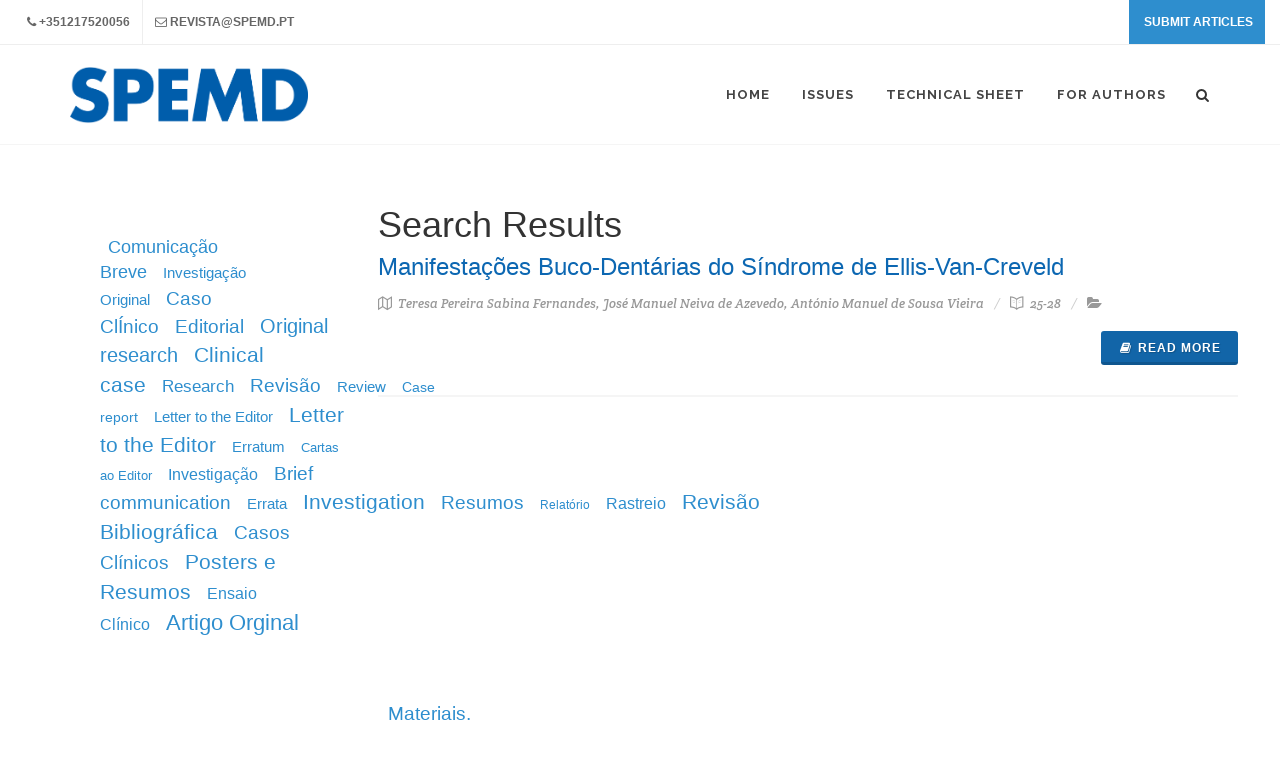

--- FILE ---
content_type: text/html; charset=UTF-8
request_url: https://revista.spemd.pt/type/248
body_size: 41578
content:

<!DOCTYPE html>
<html dir="ltr" lang="pt-PT">
<head>

	
	<meta charset="utf-8" />
<meta http-equiv="content-type" content="text/html; charset=utf-8" />

<link rel="icon" href="https://administracao.spemd.pt/app/assets/imagens/files_img/1_1_591d6e45c898a.png"/>

<title>SPEMD | REVISTA CIENTIFICA </title>
	<!-- Stylesheets
============================================= -->
<link href="https://fonts.googleapis.com/css?family=Lato:300,400,400italic,600,700|Raleway:300,400,500,600,700|Crete+Round:400italic" rel="stylesheet" type="text/css" />
<link rel="stylesheet" href="/assets/css/bootstrap.css" type="text/css" />
<link rel="stylesheet" href="/assets/css/style.css?123" type="text/css" />
<link rel="stylesheet" href="/assets/css/custom.css" type="text/css" />
<link rel="stylesheet" href="/assets/css/swiper.css" type="text/css" />
<link rel="stylesheet" href="/assets/css/dark.css" type="text/css" />
<link rel="stylesheet" href="/assets/css/font-icons.css" type="text/css" />
<link rel="stylesheet" href="/assets/css/animate.css" type="text/css" />
<link rel="stylesheet" href="/assets/css/magnific-popup.css" type="text/css" />
<link rel="stylesheet" href="/assets/css/bootstrap.css" type="text/css" />
<link rel="stylesheet" href="/assets/css/components/bootstrap-datepicker.css" type="text/css" />
<link rel="stylesheet" href="/assets/css/components/daterangepicker.css" type="text/css" />

<link rel="stylesheet" href="/assets/css/responsive.css" type="text/css" />
<meta name="viewport" content="width=device-width, initial-scale=1" />

<link rel="stylesheet" href="/assets/css/colors.css" type="text/css" />
<!-- Document Title
============================================= -->
<script type="text/javascript" src="/assets/js/jquery.js"></script>
<!--script src="https://code.jquery.com/jquery-1.11.0.min.js"></script-->
	</head>
<body class="stretched side-panel-left">
	<!-- Document Wrapper
	============================================= -->
	<div id="wrapper" class="clearfix">

		<div class="body-overlay"></div>
<div id="side-panel" class="dark">

    <div id="side-panel-trigger-close" class="side-panel-trigger"><a href="#"><i class="icon-line-cross"></i></a></div>

    <div class="side-panel-wrap">

        <div class="widget clearfix">

            <div class="widget clearfix input-daterange travel-date-group custom">
                <form class="form-horizontal" method="post" action="/search" name="search">

                    <h4>Search options</h4>
                    <div class="form-group">
                        <h6>Search</h6>
                        <input type="text" class="sm-form-control tleft" name="search[q]" value="" placeholder="Search...">
                    </div>
                    <div class="form-group">
                        <h6>Search by author</h6>
                        <input type="text" class="sm-form-control tleft" name="search[author]"  value="" placeholder="Author Name">
                    </div>
                    <div class="form-group">
                        <h6>Between Dates</h6>
                        <div class="input-group input-daterange">
                            <input type="text" value="" class="sm-form-control tleft" name="search[date_start]" placeholder="DD/MM/YYYY">
                            <span class="input-group-addon">to</span>
                            <input type="text" value="" class="sm-form-control tleft" name="search[date_end]" placeholder="DD/MM/YYYY">
                        </div>
                    </div>
                    <script>

                    </script>
                    <div class="form-group">
                        <h6>Volume and Number</h6>
                        <div class="input-group">
                            <input type="text" value="" class="sm-form-control tleft" name="search[volume]" placeholder="Volume"/>
                            <span class="input-group-addon"> & </span>
                            <input type="text" value="" class="sm-form-control tleft" name="search[number]" placeholder="Number"/>
                        </div>
                    </div>
                    <div class="form-group topmargin-custom">
                        <input type="submit" class="searchbtn sm-form-control" value="Search">
                    </div>
                </form>

            </div>

        </div>

    </div>

</div>
<script>
// $(document).ready(function(){
	// $('#aa').datepicker({});
// });

</script>
		<div id="top-bar">
	<div class="container-fluid clearfix">
		<div class="col_half hidden-xs nobottommargin">
			<div class="top-links">
				<ul class="sf-js-enabled clearfix">
					<li><a href="/home" class=""><i class="icon-phone3"></i>+351217520056</a></li><li><a href="mailto:revista@spemd.pt" class=""><i class="icon-envelope2"></i>revista@spemd.pt</a></li>				</ul>
			</div>
		</div>
		<div class="col_half col_last fright nobottommargin">
			<div class="top-links">
				<ul class="sf-js-enabled clearfix">
					<li fffffff><a href="https://www.editorialmanager.com/rpemd/default.aspx" class="bgcolor btn-whitefont"><i class=""></i>SUBMIT ARTICLES</a></li>				</ul>
			</div>
		</div>
	</div>
</div>		<header id="header">
	<div id="header-wrap">
		<div class="container clearfix">
			<div id="primary-menu-trigger"><i class="icon-reorder"></i></div>
			<div id="logo">
				<a href="/" class="standard-logo" data-dark-logo="/assets/images/logo1.png">
					<img src="https://administracao.spemd.pt/app/assets/imagens/files_img/1_1_591d57a21f308.png" alt="Canvas Logo">
				</a>
				<a href="/" class="retina-logo" data-dark-logo="/assets/images/logo1.png">
					<img src="https://administracao.spemd.pt/app/assets/imagens/files_img/1_1_591d57a21f308.png" alt="Canvas Logo">
				</a>
			</div>
			<nav id="primary-menu" class="style-3">
				<ul>
											<li class="sub-menu
						">
							<a href="/home"><div>Home </div></a>
													</li>
											<li class="sub-menu
						">
							<a href="/issues"><div>Issues </div></a>
													</li>
											<li class="sub-menu
						">
							<a href="/technical-sheet"><div>Technical Sheet </div></a>
													</li>
											<li class="sub-menu
						">
							<a href="/instructions-for-author"><div>For Authors </div></a>
													</li>
									</ul>
				<div id="top-search">
					<a href="#" class="side-panel-trigger"><i class="icon-search3"></i></a>
				</div>
			</nav>
		</div>
	</div>
</header>
<div class="clearfix"></div>		
				<section id="content">
			<div class="content-wrap padding-adjust">
	<div class="container clearfix">
		<div class="col-md-12">
			<div class="col-md-3">
				﻿<h2></h2>
<div class="article-header-col">
&nbsp;&nbsp;<a href="/type/26" style="font-size:18px;">Comunica&ccedil;&atilde;o Breve</a>&nbsp;&nbsp;&nbsp;&nbsp;<a href="/type/4" style="font-size:15px;">Investigação Original</a>&nbsp;&nbsp;&nbsp;&nbsp;<a href="/type/5" style="font-size:19px;">Caso ClÍnico</a>&nbsp;&nbsp;&nbsp;&nbsp;<a href="/type/8" style="font-size:19px;">Editorial</a>&nbsp;&nbsp;&nbsp;&nbsp;<a href="/type/9" style="font-size:20px;">Original research</a>&nbsp;&nbsp;&nbsp;&nbsp;<a href="/type/10" style="font-size:21px;">Clinical case</a>&nbsp;&nbsp;&nbsp;&nbsp;<a href="/type/20" style="font-size:17px;">Research</a>&nbsp;&nbsp;&nbsp;&nbsp;<a href="/type/11" style="font-size:19px;">Revisão</a>&nbsp;&nbsp;&nbsp;&nbsp;<a href="/type/12" style="font-size:15px;">Review</a>&nbsp;&nbsp;&nbsp;&nbsp;<a href="/type/25" style="font-size:14px;">Case report</a>&nbsp;&nbsp;&nbsp;&nbsp;<a href="/type/24" style="font-size:15px;">Letter to the Editor</a>&nbsp;&nbsp;&nbsp;&nbsp;<a href="/type/23" style="font-size:21px;">Letter to the Editor</a>&nbsp;&nbsp;&nbsp;&nbsp;<a href="/type/22" style="font-size:15px;">Erratum</a>&nbsp;&nbsp;&nbsp;&nbsp;<a href="/type/21" style="font-size:13px;">Cartas ao Editor</a>&nbsp;&nbsp;&nbsp;&nbsp;<a href="/type/28" style="font-size:16px;">Investiga&ccedil;&atilde;o</a>&nbsp;&nbsp;&nbsp;&nbsp;<a href="/type/29" style="font-size:19px;">Brief communication</a>&nbsp;&nbsp;&nbsp;&nbsp;<a href="/type/30" style="font-size:15px;">Errata</a>&nbsp;&nbsp;&nbsp;&nbsp;<a href="/type/31" style="font-size:21px;">Investigation</a>&nbsp;&nbsp;&nbsp;&nbsp;<a href="/type/32" style="font-size:19px;">Resumos</a>&nbsp;&nbsp;&nbsp;&nbsp;<a href="/type/33" style="font-size:12px;">Relat&oacute;rio</a>&nbsp;&nbsp;&nbsp;&nbsp;<a href="/type/34" style="font-size:16px;">Rastreio</a>&nbsp;&nbsp;&nbsp;&nbsp;<a href="/type/35" style="font-size:21px;">Revis&atilde;o Bibliogr&aacute;fica</a>&nbsp;&nbsp;&nbsp;&nbsp;<a href="/type/36" style="font-size:19px;">Casos Cl&iacute;nicos</a>&nbsp;&nbsp;&nbsp;&nbsp;<a href="/type/37" style="font-size:21px;">Posters e Resumos</a>&nbsp;&nbsp;&nbsp;&nbsp;<a href="/type/38" style="font-size:16px;">Ensaio Cl&iacute;nico</a>&nbsp;&nbsp;&nbsp;&nbsp;<a href="/type/39" style="font-size:22px;">Artigo Orginal</a>&nbsp;&nbsp;&nbsp;&nbsp;<a href="/type/40" style="font-size:13px;"> </a>&nbsp;&nbsp;&nbsp;&nbsp;<a href="/type/41" style="font-size:12px;"> </a>&nbsp;&nbsp;&nbsp;&nbsp;<a href="/type/42" style="font-size:14px;"> </a>&nbsp;&nbsp;&nbsp;&nbsp;<a href="/type/43" style="font-size:13px;"> </a>&nbsp;&nbsp;&nbsp;&nbsp;<a href="/type/44" style="font-size:17px;"> </a>&nbsp;&nbsp;&nbsp;&nbsp;<a href="/type/45" style="font-size:15px;"></a>&nbsp;&nbsp;&nbsp;&nbsp;<a href="/type/46" style="font-size:20px;"> </a>&nbsp;&nbsp;&nbsp;&nbsp;<a href="/type/47" style="font-size:13px;"></a>&nbsp;&nbsp;&nbsp;&nbsp;<a href="/type/48" style="font-size:15px;"></a>&nbsp;&nbsp;&nbsp;&nbsp;<a href="/type/49" style="font-size:22px;"></a>&nbsp;&nbsp;&nbsp;&nbsp;<a href="/type/50" style="font-size:19px;"></a>&nbsp;&nbsp;&nbsp;&nbsp;<a href="/type/51" style="font-size:16px;"></a>&nbsp;&nbsp;&nbsp;&nbsp;<a href="/type/52" style="font-size:12px;"></a>&nbsp;&nbsp;&nbsp;&nbsp;<a href="/type/53" style="font-size:19px;"></a>&nbsp;&nbsp;&nbsp;&nbsp;<a href="/type/54" style="font-size:22px;"></a>&nbsp;&nbsp;&nbsp;&nbsp;<a href="/type/55" style="font-size:16px;"></a>&nbsp;&nbsp;&nbsp;&nbsp;<a href="/type/56" style="font-size:19px;"></a>&nbsp;&nbsp;&nbsp;&nbsp;<a href="/type/57" style="font-size:20px;"></a>&nbsp;&nbsp;&nbsp;&nbsp;<a href="/type/58" style="font-size:18px;"></a>&nbsp;&nbsp;&nbsp;&nbsp;<a href="/type/59" style="font-size:18px;"></a>&nbsp;&nbsp;&nbsp;&nbsp;<a href="/type/60" style="font-size:12px;"></a>&nbsp;&nbsp;&nbsp;&nbsp;<a href="/type/61" style="font-size:17px;"></a>&nbsp;&nbsp;&nbsp;&nbsp;<a href="/type/62" style="font-size:14px;"></a>&nbsp;&nbsp;&nbsp;&nbsp;<a href="/type/63" style="font-size:21px;"></a>&nbsp;&nbsp;&nbsp;&nbsp;<a href="/type/64" style="font-size:18px;"></a>&nbsp;&nbsp;&nbsp;&nbsp;<a href="/type/65" style="font-size:19px;"></a>&nbsp;&nbsp;&nbsp;&nbsp;<a href="/type/66" style="font-size:18px;"></a>&nbsp;&nbsp;&nbsp;&nbsp;<a href="/type/67" style="font-size:22px;"></a>&nbsp;&nbsp;&nbsp;&nbsp;<a href="/type/68" style="font-size:12px;"></a>&nbsp;&nbsp;&nbsp;&nbsp;<a href="/type/69" style="font-size:22px;"></a>&nbsp;&nbsp;&nbsp;&nbsp;<a href="/type/70" style="font-size:14px;"></a>&nbsp;&nbsp;&nbsp;&nbsp;<a href="/type/71" style="font-size:20px;"></a>&nbsp;&nbsp;&nbsp;&nbsp;<a href="/type/72" style="font-size:15px;"></a>&nbsp;&nbsp;&nbsp;&nbsp;<a href="/type/73" style="font-size:13px;"></a>&nbsp;&nbsp;&nbsp;&nbsp;<a href="/type/74" style="font-size:16px;"></a>&nbsp;&nbsp;&nbsp;&nbsp;<a href="/type/75" style="font-size:21px;"></a>&nbsp;&nbsp;&nbsp;&nbsp;<a href="/type/76" style="font-size:20px;"></a>&nbsp;&nbsp;&nbsp;&nbsp;<a href="/type/77" style="font-size:21px;"></a>&nbsp;&nbsp;&nbsp;&nbsp;<a href="/type/78" style="font-size:16px;"></a>&nbsp;&nbsp;&nbsp;&nbsp;<a href="/type/79" style="font-size:13px;"></a>&nbsp;&nbsp;&nbsp;&nbsp;<a href="/type/80" style="font-size:14px;"></a>&nbsp;&nbsp;&nbsp;&nbsp;<a href="/type/81" style="font-size:16px;"></a>&nbsp;&nbsp;&nbsp;&nbsp;<a href="/type/82" style="font-size:13px;"></a>&nbsp;&nbsp;&nbsp;&nbsp;<a href="/type/83" style="font-size:15px;"></a>&nbsp;&nbsp;&nbsp;&nbsp;<a href="/type/84" style="font-size:22px;"></a>&nbsp;&nbsp;&nbsp;&nbsp;<a href="/type/85" style="font-size:15px;"></a>&nbsp;&nbsp;&nbsp;&nbsp;<a href="/type/86" style="font-size:16px;"></a>&nbsp;&nbsp;&nbsp;&nbsp;<a href="/type/87" style="font-size:16px;"></a>&nbsp;&nbsp;&nbsp;&nbsp;<a href="/type/88" style="font-size:19px;"></a>&nbsp;&nbsp;&nbsp;&nbsp;<a href="/type/89" style="font-size:15px;"></a>&nbsp;&nbsp;&nbsp;&nbsp;<a href="/type/90" style="font-size:14px;"></a>&nbsp;&nbsp;&nbsp;&nbsp;<a href="/type/91" style="font-size:19px;"></a>&nbsp;&nbsp;&nbsp;&nbsp;<a href="/type/92" style="font-size:20px;"></a>&nbsp;&nbsp;&nbsp;&nbsp;<a href="/type/93" style="font-size:12px;"></a>&nbsp;&nbsp;&nbsp;&nbsp;<a href="/type/94" style="font-size:12px;"></a>&nbsp;&nbsp;&nbsp;&nbsp;<a href="/type/95" style="font-size:16px;"></a>&nbsp;&nbsp;&nbsp;&nbsp;<a href="/type/96" style="font-size:13px;"></a>&nbsp;&nbsp;&nbsp;&nbsp;<a href="/type/97" style="font-size:15px;"></a>&nbsp;&nbsp;&nbsp;&nbsp;<a href="/type/98" style="font-size:15px;"></a>&nbsp;&nbsp;&nbsp;&nbsp;<a href="/type/99" style="font-size:22px;"></a>&nbsp;&nbsp;&nbsp;&nbsp;<a href="/type/100" style="font-size:15px;"></a>&nbsp;&nbsp;&nbsp;&nbsp;<a href="/type/101" style="font-size:17px;"></a>&nbsp;&nbsp;&nbsp;&nbsp;<a href="/type/102" style="font-size:14px;"></a>&nbsp;&nbsp;&nbsp;&nbsp;<a href="/type/103" style="font-size:12px;"></a>&nbsp;&nbsp;&nbsp;&nbsp;<a href="/type/104" style="font-size:16px;"></a>&nbsp;&nbsp;&nbsp;&nbsp;<a href="/type/105" style="font-size:20px;"></a>&nbsp;&nbsp;&nbsp;&nbsp;<a href="/type/106" style="font-size:12px;"></a>&nbsp;&nbsp;&nbsp;&nbsp;<a href="/type/107" style="font-size:14px;"></a>&nbsp;&nbsp;&nbsp;&nbsp;<a href="/type/108" style="font-size:18px;"></a>&nbsp;&nbsp;&nbsp;&nbsp;<a href="/type/109" style="font-size:13px;"></a>&nbsp;&nbsp;&nbsp;&nbsp;<a href="/type/110" style="font-size:18px;"></a>&nbsp;&nbsp;&nbsp;&nbsp;<a href="/type/111" style="font-size:17px;"></a>&nbsp;&nbsp;&nbsp;&nbsp;<a href="/type/112" style="font-size:15px;"></a>&nbsp;&nbsp;&nbsp;&nbsp;<a href="/type/113" style="font-size:20px;"></a>&nbsp;&nbsp;&nbsp;&nbsp;<a href="/type/114" style="font-size:15px;"></a>&nbsp;&nbsp;&nbsp;&nbsp;<a href="/type/115" style="font-size:18px;"></a>&nbsp;&nbsp;&nbsp;&nbsp;<a href="/type/116" style="font-size:16px;"></a>&nbsp;&nbsp;&nbsp;&nbsp;<a href="/type/117" style="font-size:21px;"></a>&nbsp;&nbsp;&nbsp;&nbsp;<a href="/type/118" style="font-size:13px;"></a>&nbsp;&nbsp;&nbsp;&nbsp;<a href="/type/119" style="font-size:19px;"></a>&nbsp;&nbsp;&nbsp;&nbsp;<a href="/type/120" style="font-size:12px;"></a>&nbsp;&nbsp;&nbsp;&nbsp;<a href="/type/121" style="font-size:16px;"></a>&nbsp;&nbsp;&nbsp;&nbsp;<a href="/type/122" style="font-size:17px;"></a>&nbsp;&nbsp;&nbsp;&nbsp;<a href="/type/123" style="font-size:15px;"></a>&nbsp;&nbsp;&nbsp;&nbsp;<a href="/type/124" style="font-size:14px;"></a>&nbsp;&nbsp;&nbsp;&nbsp;<a href="/type/125" style="font-size:20px;"></a>&nbsp;&nbsp;&nbsp;&nbsp;<a href="/type/126" style="font-size:19px;"></a>&nbsp;&nbsp;&nbsp;&nbsp;<a href="/type/127" style="font-size:14px;"></a>&nbsp;&nbsp;&nbsp;&nbsp;<a href="/type/128" style="font-size:21px;"></a>&nbsp;&nbsp;&nbsp;&nbsp;<a href="/type/129" style="font-size:15px;"></a>&nbsp;&nbsp;&nbsp;&nbsp;<a href="/type/130" style="font-size:12px;"> </a>&nbsp;&nbsp;&nbsp;&nbsp;<a href="/type/131" style="font-size:12px;"></a>&nbsp;&nbsp;&nbsp;&nbsp;<a href="/type/132" style="font-size:16px;"></a>&nbsp;&nbsp;&nbsp;&nbsp;<a href="/type/133" style="font-size:14px;"></a>&nbsp;&nbsp;&nbsp;&nbsp;<a href="/type/134" style="font-size:17px;"></a>&nbsp;&nbsp;&nbsp;&nbsp;<a href="/type/135" style="font-size:16px;"></a>&nbsp;&nbsp;&nbsp;&nbsp;<a href="/type/136" style="font-size:22px;"></a>&nbsp;&nbsp;&nbsp;&nbsp;<a href="/type/137" style="font-size:16px;"></a>&nbsp;&nbsp;&nbsp;&nbsp;<a href="/type/138" style="font-size:12px;"></a>&nbsp;&nbsp;&nbsp;&nbsp;<a href="/type/139" style="font-size:20px;"></a>&nbsp;&nbsp;&nbsp;&nbsp;<a href="/type/140" style="font-size:19px;"></a>&nbsp;&nbsp;&nbsp;&nbsp;<a href="/type/141" style="font-size:18px;"></a>&nbsp;&nbsp;&nbsp;&nbsp;<a href="/type/142" style="font-size:17px;"></a>&nbsp;&nbsp;&nbsp;&nbsp;<a href="/type/143" style="font-size:14px;"></a>&nbsp;&nbsp;&nbsp;&nbsp;<a href="/type/144" style="font-size:18px;"></a>&nbsp;&nbsp;&nbsp;&nbsp;<a href="/type/145" style="font-size:22px;"></a>&nbsp;&nbsp;&nbsp;&nbsp;<a href="/type/146" style="font-size:14px;"></a>&nbsp;&nbsp;&nbsp;&nbsp;<a href="/type/147" style="font-size:19px;"></a>&nbsp;&nbsp;&nbsp;&nbsp;<a href="/type/148" style="font-size:19px;">Materiais, Terap&ecirc;uticas e Tecnologias</a>&nbsp;&nbsp;&nbsp;&nbsp;<a href="/type/149" style="font-size:17px;"></a>&nbsp;&nbsp;&nbsp;&nbsp;<a href="/type/150" style="font-size:22px;"></a>&nbsp;&nbsp;&nbsp;&nbsp;<a href="/type/151" style="font-size:12px;"></a>&nbsp;&nbsp;&nbsp;&nbsp;<a href="/type/152" style="font-size:15px;"></a>&nbsp;&nbsp;&nbsp;&nbsp;<a href="/type/153" style="font-size:13px;"></a>&nbsp;&nbsp;&nbsp;&nbsp;<a href="/type/154" style="font-size:15px;"></a>&nbsp;&nbsp;&nbsp;&nbsp;<a href="/type/155" style="font-size:13px;"></a>&nbsp;&nbsp;&nbsp;&nbsp;<a href="/type/156" style="font-size:14px;"></a>&nbsp;&nbsp;&nbsp;&nbsp;<a href="/type/157" style="font-size:19px;"></a>&nbsp;&nbsp;&nbsp;&nbsp;<a href="/type/158" style="font-size:16px;"></a>&nbsp;&nbsp;&nbsp;&nbsp;<a href="/type/159" style="font-size:16px;"></a>&nbsp;&nbsp;&nbsp;&nbsp;<a href="/type/160" style="font-size:19px;"></a>&nbsp;&nbsp;&nbsp;&nbsp;<a href="/type/161" style="font-size:20px;"></a>&nbsp;&nbsp;&nbsp;&nbsp;<a href="/type/162" style="font-size:18px;"></a>&nbsp;&nbsp;&nbsp;&nbsp;<a href="/type/163" style="font-size:16px;"></a>&nbsp;&nbsp;&nbsp;&nbsp;<a href="/type/164" style="font-size:16px;"></a>&nbsp;&nbsp;&nbsp;&nbsp;<a href="/type/165" style="font-size:20px;"></a>&nbsp;&nbsp;&nbsp;&nbsp;<a href="/type/166" style="font-size:13px;"></a>&nbsp;&nbsp;&nbsp;&nbsp;<a href="/type/167" style="font-size:18px;"></a>&nbsp;&nbsp;&nbsp;&nbsp;<a href="/type/168" style="font-size:21px;"></a>&nbsp;&nbsp;&nbsp;&nbsp;<a href="/type/169" style="font-size:17px;"></a>&nbsp;&nbsp;&nbsp;&nbsp;<a href="/type/170" style="font-size:13px;"></a>&nbsp;&nbsp;&nbsp;&nbsp;<a href="/type/171" style="font-size:17px;"></a>&nbsp;&nbsp;&nbsp;&nbsp;<a href="/type/172" style="font-size:13px;"></a>&nbsp;&nbsp;&nbsp;&nbsp;<a href="/type/173" style="font-size:17px;"></a>&nbsp;&nbsp;&nbsp;&nbsp;<a href="/type/174" style="font-size:22px;"></a>&nbsp;&nbsp;&nbsp;&nbsp;<a href="/type/175" style="font-size:14px;"></a>&nbsp;&nbsp;&nbsp;&nbsp;<a href="/type/176" style="font-size:20px;"></a>&nbsp;&nbsp;&nbsp;&nbsp;<a href="/type/177" style="font-size:22px;"></a>&nbsp;&nbsp;&nbsp;&nbsp;<a href="/type/178" style="font-size:12px;"></a>&nbsp;&nbsp;&nbsp;&nbsp;<a href="/type/179" style="font-size:21px;"></a>&nbsp;&nbsp;&nbsp;&nbsp;<a href="/type/180" style="font-size:14px;"></a>&nbsp;&nbsp;&nbsp;&nbsp;<a href="/type/181" style="font-size:13px;"></a>&nbsp;&nbsp;&nbsp;&nbsp;<a href="/type/182" style="font-size:22px;"></a>&nbsp;&nbsp;&nbsp;&nbsp;<a href="/type/183" style="font-size:17px;"></a>&nbsp;&nbsp;&nbsp;&nbsp;<a href="/type/184" style="font-size:19px;"></a>&nbsp;&nbsp;&nbsp;&nbsp;<a href="/type/185" style="font-size:17px;"></a>&nbsp;&nbsp;&nbsp;&nbsp;<a href="/type/186" style="font-size:13px;"></a>&nbsp;&nbsp;&nbsp;&nbsp;<a href="/type/187" style="font-size:18px;"></a>&nbsp;&nbsp;&nbsp;&nbsp;<a href="/type/188" style="font-size:15px;"></a>&nbsp;&nbsp;&nbsp;&nbsp;<a href="/type/189" style="font-size:19px;"></a>&nbsp;&nbsp;&nbsp;&nbsp;<a href="/type/190" style="font-size:22px;"></a>&nbsp;&nbsp;&nbsp;&nbsp;<a href="/type/191" style="font-size:17px;"></a>&nbsp;&nbsp;&nbsp;&nbsp;<a href="/type/192" style="font-size:18px;"></a>&nbsp;&nbsp;&nbsp;&nbsp;<a href="/type/193" style="font-size:15px;"></a>&nbsp;&nbsp;&nbsp;&nbsp;<a href="/type/194" style="font-size:19px;"></a>&nbsp;&nbsp;&nbsp;&nbsp;<a href="/type/195" style="font-size:21px;"></a>&nbsp;&nbsp;&nbsp;&nbsp;<a href="/type/196" style="font-size:15px;"></a>&nbsp;&nbsp;&nbsp;&nbsp;<a href="/type/197" style="font-size:13px;"></a>&nbsp;&nbsp;&nbsp;&nbsp;<a href="/type/198" style="font-size:18px;"></a>&nbsp;&nbsp;&nbsp;&nbsp;<a href="/type/199" style="font-size:14px;"></a>&nbsp;&nbsp;&nbsp;&nbsp;<a href="/type/200" style="font-size:20px;"></a>&nbsp;&nbsp;&nbsp;&nbsp;<a href="/type/201" style="font-size:12px;"></a>&nbsp;&nbsp;&nbsp;&nbsp;<a href="/type/202" style="font-size:19px;"></a>&nbsp;&nbsp;&nbsp;&nbsp;<a href="/type/203" style="font-size:16px;"></a>&nbsp;&nbsp;&nbsp;&nbsp;<a href="/type/204" style="font-size:17px;"></a>&nbsp;&nbsp;&nbsp;&nbsp;<a href="/type/205" style="font-size:12px;"></a>&nbsp;&nbsp;&nbsp;&nbsp;<a href="/type/206" style="font-size:19px;"></a>&nbsp;&nbsp;&nbsp;&nbsp;<a href="/type/207" style="font-size:19px;"></a>&nbsp;&nbsp;&nbsp;&nbsp;<a href="/type/208" style="font-size:16px;"></a>&nbsp;&nbsp;&nbsp;&nbsp;<a href="/type/209" style="font-size:21px;"></a>&nbsp;&nbsp;&nbsp;&nbsp;<a href="/type/210" style="font-size:17px;"></a>&nbsp;&nbsp;&nbsp;&nbsp;<a href="/type/211" style="font-size:15px;"></a>&nbsp;&nbsp;&nbsp;&nbsp;<a href="/type/212" style="font-size:13px;"></a>&nbsp;&nbsp;&nbsp;&nbsp;<a href="/type/213" style="font-size:21px;"></a>&nbsp;&nbsp;&nbsp;&nbsp;<a href="/type/214" style="font-size:22px;"></a>&nbsp;&nbsp;&nbsp;&nbsp;<a href="/type/215" style="font-size:13px;"></a>&nbsp;&nbsp;&nbsp;&nbsp;<a href="/type/216" style="font-size:19px;"></a>&nbsp;&nbsp;&nbsp;&nbsp;<a href="/type/217" style="font-size:12px;"></a>&nbsp;&nbsp;&nbsp;&nbsp;<a href="/type/218" style="font-size:21px;"></a>&nbsp;&nbsp;&nbsp;&nbsp;<a href="/type/219" style="font-size:18px;"></a>&nbsp;&nbsp;&nbsp;&nbsp;<a href="/type/220" style="font-size:13px;"></a>&nbsp;&nbsp;&nbsp;&nbsp;<a href="/type/221" style="font-size:16px;"></a>&nbsp;&nbsp;&nbsp;&nbsp;<a href="/type/222" style="font-size:19px;"></a>&nbsp;&nbsp;&nbsp;&nbsp;<a href="/type/223" style="font-size:19px;"></a>&nbsp;&nbsp;&nbsp;&nbsp;<a href="/type/224" style="font-size:13px;"></a>&nbsp;&nbsp;&nbsp;&nbsp;<a href="/type/225" style="font-size:19px;"></a>&nbsp;&nbsp;&nbsp;&nbsp;<a href="/type/226" style="font-size:19px;"></a>&nbsp;&nbsp;&nbsp;&nbsp;<a href="/type/227" style="font-size:22px;"></a>&nbsp;&nbsp;&nbsp;&nbsp;<a href="/type/228" style="font-size:15px;"></a>&nbsp;&nbsp;&nbsp;&nbsp;<a href="/type/229" style="font-size:19px;"></a>&nbsp;&nbsp;&nbsp;&nbsp;<a href="/type/230" style="font-size:16px;"></a>&nbsp;&nbsp;&nbsp;&nbsp;<a href="/type/231" style="font-size:15px;"></a>&nbsp;&nbsp;&nbsp;&nbsp;<a href="/type/232" style="font-size:13px;"></a>&nbsp;&nbsp;&nbsp;&nbsp;<a href="/type/233" style="font-size:17px;"></a>&nbsp;&nbsp;&nbsp;&nbsp;<a href="/type/234" style="font-size:13px;"></a>&nbsp;&nbsp;&nbsp;&nbsp;<a href="/type/235" style="font-size:19px;"></a>&nbsp;&nbsp;&nbsp;&nbsp;<a href="/type/236" style="font-size:19px;"></a>&nbsp;&nbsp;&nbsp;&nbsp;<a href="/type/237" style="font-size:19px;"></a>&nbsp;&nbsp;&nbsp;&nbsp;<a href="/type/238" style="font-size:16px;"></a>&nbsp;&nbsp;&nbsp;&nbsp;<a href="/type/239" style="font-size:14px;"></a>&nbsp;&nbsp;&nbsp;&nbsp;<a href="/type/240" style="font-size:14px;"></a>&nbsp;&nbsp;&nbsp;&nbsp;<a href="/type/241" style="font-size:13px;"></a>&nbsp;&nbsp;&nbsp;&nbsp;<a href="/type/242" style="font-size:14px;"></a>&nbsp;&nbsp;&nbsp;&nbsp;<a href="/type/243" style="font-size:22px;"></a>&nbsp;&nbsp;&nbsp;&nbsp;<a href="/type/244" style="font-size:17px;"></a>&nbsp;&nbsp;&nbsp;&nbsp;<a href="/type/245" style="font-size:12px;"></a>&nbsp;&nbsp;&nbsp;&nbsp;<a href="/type/246" style="font-size:19px;"></a>&nbsp;&nbsp;&nbsp;&nbsp;<a href="/type/247" style="font-size:13px;"></a>&nbsp;&nbsp;&nbsp;&nbsp;<a class="searched-author" href="/type/248" style="font-size:13px;"></a>&nbsp;&nbsp;&nbsp;&nbsp;<a href="/type/249" style="font-size:19px;"></a>&nbsp;&nbsp;&nbsp;&nbsp;<a href="/type/250" style="font-size:21px;"></a>&nbsp;&nbsp;&nbsp;&nbsp;<a href="/type/251" style="font-size:21px;"></a>&nbsp;&nbsp;&nbsp;&nbsp;<a href="/type/252" style="font-size:20px;"></a>&nbsp;&nbsp;&nbsp;&nbsp;<a href="/type/253" style="font-size:19px;"></a>&nbsp;&nbsp;&nbsp;&nbsp;<a href="/type/254" style="font-size:18px;"></a>&nbsp;&nbsp;&nbsp;&nbsp;<a href="/type/255" style="font-size:16px;"></a>&nbsp;&nbsp;&nbsp;&nbsp;<a href="/type/256" style="font-size:21px;"></a>&nbsp;&nbsp;&nbsp;&nbsp;<a href="/type/257" style="font-size:12px;"></a>&nbsp;&nbsp;&nbsp;&nbsp;<a href="/type/258" style="font-size:18px;"></a>&nbsp;&nbsp;&nbsp;&nbsp;<a href="/type/259" style="font-size:22px;"></a>&nbsp;&nbsp;&nbsp;&nbsp;<a href="/type/260" style="font-size:15px;"></a>&nbsp;&nbsp;&nbsp;&nbsp;<a href="/type/261" style="font-size:15px;"></a>&nbsp;&nbsp;&nbsp;&nbsp;<a href="/type/262" style="font-size:22px;"></a>&nbsp;&nbsp;&nbsp;&nbsp;<a href="/type/263" style="font-size:16px;"></a>&nbsp;&nbsp;&nbsp;&nbsp;<a href="/type/264" style="font-size:20px;"></a>&nbsp;&nbsp;&nbsp;&nbsp;<a href="/type/265" style="font-size:17px;"></a>&nbsp;&nbsp;&nbsp;&nbsp;<a href="/type/266" style="font-size:15px;"></a>&nbsp;&nbsp;&nbsp;&nbsp;<a href="/type/267" style="font-size:13px;"></a>&nbsp;&nbsp;&nbsp;&nbsp;<a href="/type/268" style="font-size:22px;"></a>&nbsp;&nbsp;&nbsp;&nbsp;<a href="/type/271" style="font-size:21px;">Agradecimento aos revisores</a>&nbsp;&nbsp;&nbsp;&nbsp;<a href="/type/272" style="font-size:13px;">Normas de Orientaç&atilde;o Cl&iacute;nica</a>&nbsp;&nbsp;&nbsp;&nbsp;<a href="/type/273" style="font-size:22px;">Suplemento</a>&nbsp;&nbsp;&nbsp;&nbsp;<a href="/type/274" style="font-size:15px;">Dispon&iacute;vel em breve</a>&nbsp;&nbsp;&nbsp;&nbsp;<a href="/type/275" style="font-size:12px;">Clinical innovation</a>&nbsp;&nbsp;&nbsp;&nbsp;<a href="/type/276" style="font-size:13px;">Inovaç&atilde;o Cl&iacute;nica</a>&nbsp;&nbsp;&nbsp;&nbsp;<a href="/type/277" style="font-size:20px;">Review Article</a>&nbsp;&nbsp;&nbsp;&nbsp;<a href="/type/278" style="font-size:20px;">XXXIV Reuni&atilde;o Cient&iacute;fica Anual da Sociedade Portuguesa de Ortopedia Dento-Facial</a>&nbsp;&nbsp;&nbsp;&nbsp;<a href="/type/279" style="font-size:20px;">Revis&atilde;o Narrativa</a>&nbsp;&nbsp;&nbsp;&nbsp;<a href="/type/280" style="font-size:14px;">Clinical innovation</a>&nbsp;&nbsp;&nbsp;&nbsp;<a href="/type/281" style="font-size:13px;">Resumo</a>&nbsp;&nbsp;&nbsp;&nbsp;<a href="/type/282" style="font-size:13px;">Comunicaç&otilde;es Orais - Casos Cl&iacute;nicos</a>&nbsp;&nbsp;&nbsp;&nbsp;<a href="/type/283" style="font-size:17px;">P&oacute;steres Revis&atilde;o Narrativa</a>&nbsp;&nbsp;&nbsp;&nbsp;<a href="/type/284" style="font-size:13px;">Poster</a>&nbsp;&nbsp;</div>			</div>
			<div class="col-md-9">
				<h1>Search Results </h1>
<div class="postcontent nobottommargin clearfix">
			<div class="entry clearfix">
			<div class="entry-image">
				<a href="/article/1037"><h2 class="article-title">Manifestaç&otilde;es  Buco-Dent&aacute;rias do S&iacute;ndrome de Ellis-Van-Creveld</h2></a>
				<ul class="entry-meta clearfix">
					<p class="article-abstract">
											</p>
				</ul>

				<ul class="entry-meta clearfix">
					<li><i class="icon-line-map"></i> Teresa Pereira Sabina Fernandes, Jos&eacute; Manuel Neiva de Azevedo, Ant&oacute;nio Manuel de Sousa Vieira</li>					<li><i class="icon-book2"></i> 25-28</li>
					<li><i class="icon-folder-open"></i></li>
				</ul>

				<div class="pull-right">
					<a href="/article/1037" class="button button-3d button-rounded button-blue button-small"><i class="icon-book3"></i>Read More</a>
				</div>
			</div>
		</div>
	</div>			</div>
		</div>
	</div>
</div>
		</section>
				<!-- Footer ============================================= -->
<footer id="footer" class="dark" style="background: url('/assets/images/footer-bg.jpg') repeat; background-size: cover;">
	<div class="container">
		<!-- Footer Widgets
		============================================= -->
		<div class="footer-topo clearfix">
			<div class="row">
				<div class="col-md-3">
					<img src="https://administracao.spemd.pt/app/assets/imagens/files_img/1_1_591d57a2c973f.png" alt="" class="footer-logo" style="margin-bottom: 0px;">

				</div>
				<div class="col-md-9 footer-rev">
						<div class="input-group divcenter">
							<span class="input-group-addon"><i class="icon-email2 "></i></span>
							<input type="email" name="adicionar_email[email]" class="form-control input-lg required email large" placeholder="Enter your Email">
							<span class="input-group-btn">
								<button class="btn btn-lg btn button-blue btn_email" type="submit">Subscribe</button>
							</span>
						</div>
				</div>
				<!--div class="col-md-2 footer-rev">
					<a href="https://www.facebook.com/SPEMD-Sociedade-Portuguesa-de-Estomatologia-e-Medicina-Dent%C3%A1ria-157274777701594" class="social-icon si-dark si-colored si-facebook nobottommargin" style="margin-right: 10px;margin-top: 2px;">
						<i class="icon-facebook"></i>
						<i class="icon-facebook"></i>
					</a>
					<a href="#"><small style="display: block; margin-top: 5px;"><strong>Like us</strong><br>on Facebook</small></a>

				</div-->
			</div>
			<div class="col-md-3">
				<div class="topmargin-sm clearfix ">
					<div class="row">
						<div class="col-md-12">
							<h6>JOURNAL RANK</h6>
							<a href="https://www.scimagojr.com/journalsearch.php?q=21100197926&amp;tip=sid&amp;exact=no" title="SCImago Journal &amp; Country Rank"><img border="0" src="https://www.scimagojr.com/journal_img.php?id=21100197926" alt="SCImago Journal &amp; Country Rank"  /></a>
						</div>
                    </div>
				</div>
			</div>
			<div class="col-md-9">
				<div class="line" style="margin: 0px 0;"></div>
				<div class="topmargin-sm clearfix" >
					<div class="row">
						<div class="col-md-3 col-xs-6 bottommargin-sm widget_links">
							<h6>SEDE NACIONAL</h6>
                            <p>SPEMD - Sociedade Portguesa de Estomatologia e Medicina Dentária<br/>
                                Rua Prof. Fernando da Fonseca,10A - Escritório 7<br/>
                                1600-618<br/>
                                Lisboa<br/>
                                Telefone 217520056<br/>
                                secretariado@spemd.pt<br/>
                            </p>
						</div>
						<div class="col-md-3 col-xs-6 bottommargin-sm widget_links">
							<h6>CONSELHO REG. DO NORTE</h6>
                            <p>Rua do Almada, 679 - 4. andar - sala 403<br>
                                4050-039<br>
                                Porto<br>
                            </p>
						</div>
						<div class="col-md-3 col-xs-6 bottommargin-sm widget_links">
							<h6>CONSELHO REG. DO CENTRO</h6>
                            <p>Rua Antero de Quental, 256 - Ed. Avenida, 9º sala 908<br/>
                                3000-033<br/>
                                Coimbra<br/>
                            </p>
						</div>
						<div class="col-md-3 col-xs-6 bottommargin-sm widget_links">
							<h6>CONSELHO REG. DO SUL</h6>
                            <p>Rua Professor Fernando da Fonseca, 10A - Escritório 7<br/>
                                1600-618<br/>
                                Lisboa<br/>
                            </p>
						</div>
					</div>
				</div>
			</div>
		</div><!-- .footer-widgets-wrap end -->
	</div>

	<!-- Copyrights
	============================================= -->
	<div id="copyrights">
		<div class="container clearfix">
			<div class="col_half">
				<div class="ccopyrights-menu copyright-links clearfix">
											<a href="/home">Home</a>
                     / 						<a href="/issues">Issues</a>
                     / 						<a href="/technical-sheet">Technical Sheet</a>
                     / 						<a href="/instructions-for-author">For Authors</a>
                    				</div>
				Copyrights &copy; 2026 All Rights Reserved by SPEMD.
				
				
				
			</div>
			
			<div class="ccopyrights-menu copyright-links clearfix "  style="z-index:1;  position:absolute; right:200px; bottom:65px; margin-right: 20px;">
				<a href="https://revista.spemd.pt/terms-of-service" class="ccopyrights-menu copyright-links clearfix">
					Terms of Service
				</a>
			</div>
			
			<div class="col_half col_last tright">
				<div class="fright clearfix">
					<a href="https://www.instagram.com/_spemd_/" class="social-icon si-small si-borderless nobottommargin si-facebook">
						<i class="icon-instagram"></i>
						<i class="icon-instagram"></i>
					</a>
					<a href="https://www.facebook.com/SPEMD-Sociedade-Portuguesa-de-Estomatologia-e-Medicina-Dent%C3%A1ria-157274777701594" class="social-icon si-small si-borderless nobottommargin si-facebook">
						<i class="icon-facebook"></i>
						<i class="icon-facebook"></i>
					</a>
					<a href="https://www.youtube.com/channel/UC2LZ_J8s7BYoC8BixboZvhA" class="social-icon si-small si-borderless nobottommargin si-facebook">
						<i class="icon-youtube"></i>
						<i class="icon-youtube"></i>
					</a>
				</div>
				
				
			</div>
		</div>
	</div><!-- #copyrights end -->
</footer><!-- #footer end -->
<script>
	$('.btn_email').click(function(){
		var email = $('input[name="adicionar_email\\[email\\]"]').val();
		$.cookie("email",email);
		window.location.href = "/newsletter";
		/* $.ajax({
			url: "https://revista.spemd.pt/includes/ajax_registar_email.php",
			type: "POST",
			data: {
				email : email
			},
			success: function(resultado){
				$('input[name="adicionar_email\\[email\\]"]').val(resultado);
			}
		}); */
	});
</script>	</div><!-- #wrapper end '/assets/images/footer-bg.jpg'-->
<!-- Go To Top
============================================= -->
<div id="gotoTop" class="icon-angle-up"></div>

<!-- External JavaScripts
============================================= -->

<script type="text/javascript" src="/assets/js/plugins.js"></script>
<script type="text/javascript" src="/assets/js/bootstrap.js"></script>


<!-- Date & Time Picker JS -->
<script type="text/javascript" src="/assets/js/components/moment.js"></script>
<script type="text/javascript" src="/assets/js/components/bootstrap-datepicker.js"></script>
<script type="text/javascript" src="/assets/js/components/timepicker.js"></script>

<!-- Include Date Range Picker -->
<script type="text/javascript" src="/assets/js/components/daterangepicker.js"></script>


<!-- Footer Scripts
============================================= -->
<script type="text/javascript" src="/assets/js/functions.js">
$(function() {
     $('.travel-date-group .default').datepicker({
          autoclose: true,
          startDate: "today",
     });

     $('.travel-date-group .today').datepicker({
          autoclose: true,
          startDate: "today",
          todayHighlight: true
     });

     $('.travel-date-group .past-enabled').datepicker({
          autoclose: true,
     });
     $('.travel-date-group .format').datepicker({
          autoclose: true,
          format: "dd-mm-yyyy",
     });

     $('.travel-date-group .autoclose').datepicker();

     $('.travel-date-group .disabled-week').datepicker({
          autoclose: true,
          daysOfWeekDisabled: "0"
     });

     $('.travel-date-group .highlighted-week').datepicker({
          autoclose: true,
          daysOfWeekHighlighted: "0"
     });

     $('.travel-date-group .mnth').datepicker({
          autoclose: true,
          minViewMode: 1,
          format: "mm/yy"
     });

     $('.travel-date-group .multidate').datepicker({
          multidate: true,
          multidateSeparator: " , "
     });

     $('.travel-date-group .input-daterange').datepicker({
          autoclose: true
     });

     $('.travel-date-group .inline-calendar').datepicker();

     $('.datetimepicker').datetimepicker({
          showClose: true
     });

     $('.datetimepicker1').datetimepicker({
          format: 'LT',
          showClose: true
     });

     $('.datetimepicker2').datetimepicker({
          inline: true,
          sideBySide: true
     });

});

$(function() {
     // .daterange1
     $(".daterange1").daterangepicker({
          "buttonClasses": "button button-rounded button-mini nomargin",
          "applyClass": "button-color",
          "cancelClass": "button-light"
     });

     // .daterange2
     $(".daterange2").daterangepicker({
          "opens": "center",
          timePicker: true,
          timePickerIncrement: 30,
          locale: {
               format: 'MM/DD/YYYY h:mm A'
          },
          "buttonClasses": "button button-rounded button-mini nomargin",
          "applyClass": "button-color",
          "cancelClass": "button-light"
     });

     // .daterange3
     $(".daterange3").daterangepicker({
          singleDatePicker: true,
          showDropdowns: true
     },
     function(start, end, label) {
          var years = moment().diff(start, 'years');
          alert("You are " + years + " years old.");
     });

     // reportrange
     function cb(start, end) {
          $(".reportrange span").html(start.format('MMMM D, YYYY') + ' - ' + end.format('MMMM D, YYYY'));
     }
     cb(moment().subtract(29, 'days'), moment());

     $(".reportrange").daterangepicker({
          "buttonClasses": "button button-rounded button-mini nomargin",
          "applyClass": "button-color",
          "cancelClass": "button-light",
          ranges: {
             'Today': [moment(), moment()],
             'Yesterday': [moment().subtract(1, 'days'), moment().subtract(1, 'days')],
             'Last 7 Days': [moment().subtract(6, 'days'), moment()],
             'Last 30 Days': [moment().subtract(29, 'days'), moment()],
             'This Month': [moment().startOf('month'), moment().endOf('month')],
             'Last Month': [moment().subtract(1, 'month').startOf('month'), moment().subtract(1, 'month').endOf('month')]
          }
     }, cb);

     // .daterange4
     $(".daterange4").daterangepicker({
          autoUpdateInput: false,
          locale: {
               cancelLabel: 'Clear'
          },
          "buttonClasses": "button button-rounded button-mini nomargin",
          "applyClass": "button-color",
          "cancelClass": "button-light"
     });

     $(".daterange4").on('apply.daterangepicker', function(ev, picker) {
          $(this).val(picker.startDate.format('MM/DD/YYYY') + ' - ' + picker.endDate.format('MM/DD/YYYY'));
     });

     $(".daterange4").on('cancel.daterangepicker', function(ev, picker) {
          $(this).val('');
     });

});
</script>
</body>
</html>


--- FILE ---
content_type: text/css
request_url: https://revista.spemd.pt/assets/css/components/daterangepicker.css
body_size: 7681
content:
/**
	* A stylesheet for use with Bootstrap 3.x
	* @author: Dan Grossman http://www.dangrossman.info/
	* @copyright: Copyright (c) 2012-2015 Dan Grossman. All rights reserved.
	* @license: Licensed under the MIT license. See http://www.opensource.org/licenses/mit-license.php
	* @website: https://www.improvely.com/
	*/

	/* Container Appearance */

	.daterangepicker {
	  position: absolute;
	  background: #fff;
	  top: 100px;
	  left: 20px;
	  padding: 10px;
	  margin-top: 5px;
	  border-radius: 4px;
	  width:278px;
	}

	.daterangepicker.opensleft:before {
	  position: absolute;
	  top: -7px;
	  right: 9px;
	  display: inline-block;
	  border-right: 7px solid transparent;
	  border-bottom: 7px solid #ccc;
	  border-left: 7px solid transparent;
	  border-bottom-color: rgba(0, 0, 0, 0.2);
	  content: '';
	}

	.daterangepicker.opensleft:after {
	  position: absolute;
	  top: -6px;
	  right: 10px;
	  display: inline-block;
	  border-right: 6px solid transparent;
	  border-bottom: 6px solid #fff;
	  border-left: 6px solid transparent;
	  content: '';
	}

	.daterangepicker.openscenter:before {
	  position: absolute;
	  top: -7px;
	  left: 0;
	  right: 0;
	  width: 0;
	  margin-left: auto;
	  margin-right: auto;
	  display: inline-block;
	  border-right: 7px solid transparent;
	  border-bottom: 7px solid #ccc;
	  border-left: 7px solid transparent;
	  border-bottom-color: rgba(0, 0, 0, 0.2);
	  content: '';
	}

	.daterangepicker.openscenter:after {
	  position: absolute;
	  top: -6px;
	  left: 0;
	  right: 0;
	  width: 0;
	  margin-left: auto;
	  margin-right: auto;
	  display: inline-block;
	  border-right: 6px solid transparent;
	  border-bottom: 6px solid #fff;
	  border-left: 6px solid transparent;
	  content: '';
	}

	.daterangepicker.opensright:before {
	  position: absolute;
	  top: -7px;
	  left: 9px;
	  display: inline-block;
	  border-right: 7px solid transparent;
	  border-bottom: 7px solid #ccc;
	  border-left: 7px solid transparent;
	  border-bottom-color: rgba(0, 0, 0, 0.2);
	  content: '';
	}

	.daterangepicker.opensright:after {
	  position: absolute;
	  top: -6px;
	  left: 10px;
	  display: inline-block;
	  border-right: 6px solid transparent;
	  border-bottom: 6px solid #fff;
	  border-left: 6px solid transparent;
	  content: '';
	}

	.daterangepicker.dropup{
	  margin-top: -5px;
	}
	.daterangepicker.dropup:before{
	  top: initial;
	  bottom:-7px;
	  border-bottom: initial;
	  border-top: 7px solid #ccc;
	}
	.daterangepicker.dropup:after{
	  top: initial;
	  bottom:-6px;
	  border-bottom: initial;
	  border-top: 6px solid #fff;
	}

	.daterangepicker.dropdown-menu {
	  max-width: none;
	  z-index: 3000;
	}

	.daterangepicker.single .ranges, .daterangepicker.single .calendar {
	  float: none;
	}

	.daterangepicker .calendar {
	  display: none;
	  max-width: 270px;
	  margin: 4px;
	}

	.daterangepicker.show-calendar .calendar {
	  display: block;
	}

	.daterangepicker .calendar.single .calendar-table {
	  border: none;
	}

	/* Calendars */

	.daterangepicker .calendar th, .daterangepicker .calendar td {
	  white-space: nowrap;
	  text-align: center;
	  min-width: 32px;
	}

	.daterangepicker .calendar-table {
	  border: 2px solid #ddd;
	  padding: 8px;
	  border-radius: 2px;
	  background: #FFF;
	}

	.daterangepicker table {
	  width: 100%;
	  margin: 0;
	}

	.daterangepicker td, .daterangepicker th {
	  text-align: center;
	  width: 20px;
	  height: 20px;
	  border-radius: 4px;
	  white-space: nowrap;
	  cursor: pointer;
	}

	.daterangepicker td.off, .daterangepicker td.off.in-range, .daterangepicker td.off.start-date, .daterangepicker td.off.end-date {
	  color: #999;
	  background: #fff;
	}

	.daterangepicker td.disabled, .daterangepicker option.disabled {
	  color: #999;
	  cursor: not-allowed;
	  text-decoration: line-through;
	}

	.daterangepicker td.available:hover, .daterangepicker th.available:hover {
	  background: #eee;
	}

	.daterangepicker td.in-range {
	  background: #ebf4f8;
	  border-radius: 0;
	}

	.daterangepicker td.start-date {
	  border-radius: 4px 0 0 4px;
	}

	.daterangepicker td.end-date {
	  border-radius: 0 4px 4px 0;
	}

	.daterangepicker td.start-date.end-date {
	  border-radius: 4px;
	}

	.daterangepicker td.active, .daterangepicker td.active:hover {
	  background-color: #357ebd;
	  border-color: #3071a9;
	  color: #fff;
	}

	.daterangepicker td.week, .daterangepicker th.week {
	  font-size: 80%;
	  color: #ccc;
	}

	.daterangepicker select.monthselect, .daterangepicker select.yearselect {
	  font-size: 12px;
	  padding: 1px;
	  height: auto;
	  margin: 0;
	  cursor: default;
	}

	.daterangepicker select.monthselect {
	  margin-right: 2%;
	  width: 56%;
	}

	.daterangepicker select.yearselect {
	  width: 40%;
	}

	.daterangepicker select.hourselect, .daterangepicker select.minuteselect, .daterangepicker select.secondselect, .daterangepicker select.ampmselect {
	  width: 50px;
	  margin-bottom: 0;
	}

	.daterangepicker th.month {
	  width: auto;
	}

	.reportrange {
		border: 2px solid #CCC !important;
		padding: 8px 12px !important;
	}

	/* Text Input Above Each Calendar */

	.daterangepicker .input-mini {
	  border: 2px solid #ccc;
	  border-radius: 2px;
	  color: #555;
	  display: block;
	  height: 30px;
	  line-height: 30px;
	  vertical-align: middle;
	  margin: 0 0 12px 0;
	  padding: 0 6px 0 28px;
	  width: 100%;
	}

	.daterangepicker .input-mini.active {
	  border-color: #357ebd;
	}

	.daterangepicker .daterangepicker_input i {
	  position: absolute;
	  left: 10px;
	  top: 5px;
	}

	.daterangepicker .daterangepicker_input i.icon-time {
		top: 1px;
		left: 16px;
	}

	.daterangepicker .daterangepicker_input {
	  position: relative;
	}

	/* Time Picker */

	.daterangepicker .calendar-time {
		text-align: center;
		margin: 10px auto;
		line-height: 30px;
		position: relative;
	}

	.daterangepicker .calendar-time select.disabled {
	  color: #ccc;
	  cursor: not-allowed;
	}

	/* Predefined Ranges */

	.daterangepicker .ranges {
	  font-size: 11px;
	  float: none;
	  margin: 4px;
	  text-align: left;
	}

	.daterangepicker .ranges ul {
	  list-style: none;
	  margin: 0 auto;
	  padding: 0;
	  width: 100%;
	}

	.daterangepicker .ranges li {
	  font-size: 13px;
	  background: #f5f5f5;
	  border: 1px solid #f5f5f5;
	  color: #08c;
	  padding: 3px 12px;
	  margin-bottom: 8px;
	  border-radius: 5px;
	  cursor: pointer;
	}

	.daterangepicker .ranges li.active, .daterangepicker .ranges li:hover {
	  background: #08c;
	  border: 1px solid #08c;
	  color: #fff;
	}

	/*  Larger Screen Styling */
	@media (min-width: 564px) {
		.daterangepicker{
		width: auto;
		}

		.daterangepicker .ranges ul {
		width: 160px;
		}
		.daterangepicker.single .ranges ul {
		width: 100%;
		}
		.daterangepicker .calendar.left .calendar-table {
		border-right: none;
		border-top-right-radius: 0;
		border-bottom-right-radius: 0;
		}

		.daterangepicker .calendar.right .calendar-table {
		border-left: none;
		border-top-left-radius: 0;
		border-bottom-left-radius: 0;
		}

		.daterangepicker .calendar.left {
		clear: left;
		margin-right: 0;
		}
		.daterangepicker.single .calendar.left {
		clear: none;
		}
		.daterangepicker.single .ranges,
		.daterangepicker.single .calendar{
		float:left;
		}

		.daterangepicker .calendar.right {
		margin-left: 0;
		}

		.daterangepicker .left .daterangepicker_input {
		padding-right: 12px;
		}

		.daterangepicker .calendar.left .calendar-table {
		padding-right: 12px;
		}

		.daterangepicker .ranges,
		.daterangepicker .calendar {
		float: left;
		}
		}

		@media (min-width: 730px) {
		.daterangepicker .ranges {
		width: auto;
		float: left;
		}
		.daterangepicker .calendar.left {
		clear: none;
		}
	}

